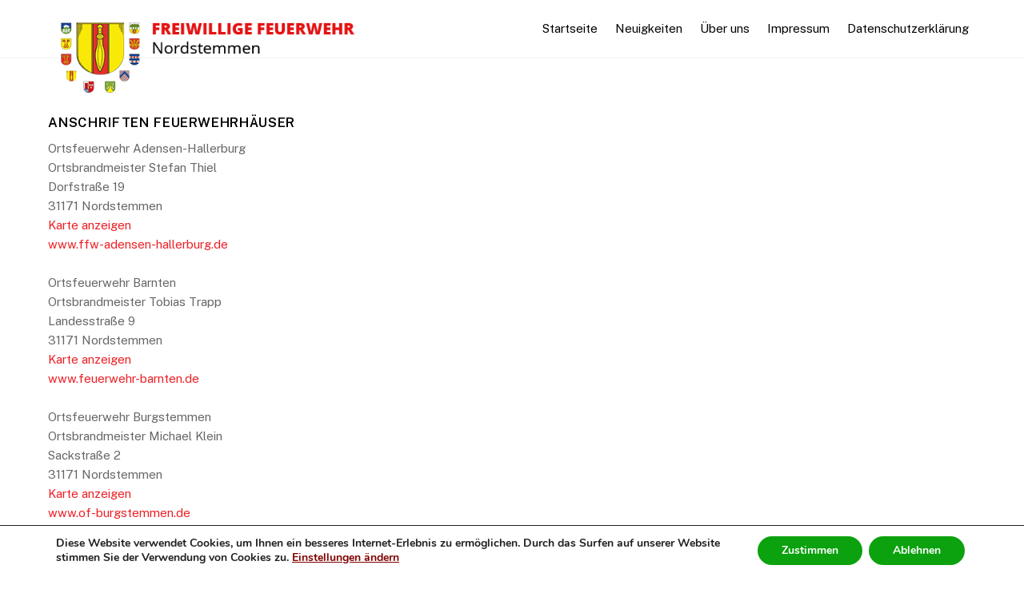

--- FILE ---
content_type: text/html; charset=UTF-8
request_url: https://www.ff-nordstemmen.de/ortsfeuerwehren/
body_size: 65164
content:
<!DOCTYPE html>
<html lang="de">
<head>
	    <meta charset="UTF-8">
	    <meta name="viewport" content="width=device-width, initial-scale=1">
    <title>Ortsfeuerwehren &#8211; Gemeindefeuerwehr Nordstemmen</title>
<meta name='robots' content='max-image-preview:large' />
	<style>img:is([sizes="auto" i], [sizes^="auto," i]) { contain-intrinsic-size: 3000px 1500px }</style>
		    <style id="tf_lazy_style">
		[data-tf-src]{opacity:0}.tf_svg_lazy{transition:filter .3s linear!important;filter:blur(25px);opacity:1;transform:translateZ(0)}.tf_svg_lazy_loaded{filter:blur(0)}.module[data-lazy],.module[data-lazy] .ui,.module_row[data-lazy]:not(.tb_first),.module_row[data-lazy]:not(.tb_first)>.row_inner,.module_row:not(.tb_first) .module_column[data-lazy],.module_subrow[data-lazy]>.subrow_inner{background-image:none!important}
	    </style>
	    <noscript><style>[data-tf-src]{display:none!important}.tf_svg_lazy{filter:none!important;opacity:1!important}</style></noscript>
	    	    <style id="tf_lazy_common">
							/*chrome bug,prevent run transition on the page loading*/
				body:not(.page-loaded),body:not(.page-loaded) #header,body:not(.page-loaded) a,body:not(.page-loaded) img,body:not(.page-loaded) figure,body:not(.page-loaded) div,body:not(.page-loaded) i,body:not(.page-loaded) li,body:not(.page-loaded) span,body:not(.page-loaded) ul{animation:none!important;transition:none!important}body:not(.page-loaded) #main-nav li .sub-menu{display:none}
				img{max-width:100%;height:auto}
						.tf_fa{display:inline-block;width:1em;height:1em;stroke-width:0;stroke:currentColor;overflow:visible;fill:currentColor;pointer-events:none;vertical-align:middle}#tf_svg symbol{overflow:visible}.tf_lazy{position:relative;visibility:visible;contain:paint;display:block;opacity:.3}.wow .tf_lazy{visibility:hidden;opacity:1;position:static;display:inline}.tf_audio_lazy audio{visibility:hidden;height:0}.mejs-container{visibility:visible}.tf_iframe_lazy{transition:opacity .3s ease-in-out;min-height:10px}.tf_carousel .swiper-wrapper{display:flex}.tf_carousel .swiper-slide{flex-shrink:0;opacity:0}.tf_carousel .tf_lazy{contain:none}.swiper-wrapper>br,.tf_lazy.swiper-wrapper .tf_lazy:after,.tf_lazy.swiper-wrapper .tf_lazy:before{display:none}.tf_lazy:after,.tf_lazy:before{content:'';display:inline-block;position:absolute;width:10px!important;height:10px!important;margin:0 3px;top:50%!important;right:50%!important;left:auto!important;border-radius:100%;background-color:currentColor;visibility:visible;animation:tf-hrz-loader infinite .75s cubic-bezier(.2,.68,.18,1.08)}.tf_lazy:after{width:6px!important;height:6px!important;right:auto!important;left:50%!important;margin-top:3px;animation-delay:-.4s}@keyframes tf-hrz-loader{0%{transform:scale(1);opacity:1}50%{transform:scale(.1);opacity:.6}100%{transform:scale(1);opacity:1}}.tf_lazy_lightbox{position:fixed;background:rgba(11,11,11,.8);color:#ccc;top:0;left:0;display:flex;align-items:center;justify-content:center;z-index:999}.tf_lazy_lightbox .tf_lazy:after,.tf_lazy_lightbox .tf_lazy:before{background:#fff}
		</style>
			<noscript><style>body:not(.page-loaded) #main-nav li .sub-menu{display:block}</style></noscript>
	    		    <link rel="preconnect" href="https://fonts.gstatic.com" crossorigin/>
		<link rel="dns-prefetch" href="//www.google-analytics.com"/>
	<link rel="preload" href="https://www.ff-nordstemmen.de/wp-content/uploads/themify-css/concate/themify-concate-08928b6330affb7f6181853b3a2fd67f.min.css" as="style"/><link type="text/css" id="themify_concate-css" rel="stylesheet" href="https://www.ff-nordstemmen.de/wp-content/uploads/themify-css/concate/themify-concate-08928b6330affb7f6181853b3a2fd67f.min.css"/><link rel="preload" href="https://www.ff-nordstemmen.de/wp-content/themes/themify-ultra/mobile-menu.min.css?ver=5.1.2" media="screen and (max-width:900px)" as="style"/><link type="text/css" id="tf-mobile-mobile-menu-css" rel="stylesheet" href="https://www.ff-nordstemmen.de/wp-content/themes/themify-ultra/mobile-menu.min.css?ver=5.1.2" media="screen and (max-width:900px)"/><link rel="preload" href="https://www.ff-nordstemmen.de/wp-content/themes/themify-ultra/styles/headers/media/header-horizontal.min.css?ver=5.1.2" media="screen and (max-width:900px)" as="style"/><link type="text/css" id="tf-mobile-header-header-horizontal-menu-css" rel="stylesheet" href="https://www.ff-nordstemmen.de/wp-content/themes/themify-ultra/styles/headers/media/header-horizontal.min.css?ver=5.1.2" media="screen and (max-width:900px)"/><link rel="alternate" type="application/rss+xml" title="Gemeindefeuerwehr Nordstemmen &raquo; Feed" href="https://www.ff-nordstemmen.de/feed/" />
<link rel="alternate" type="application/rss+xml" title="Gemeindefeuerwehr Nordstemmen &raquo; Kommentar-Feed" href="https://www.ff-nordstemmen.de/comments/feed/" />
<style id='classic-theme-styles-inline-css'>
/*! This file is auto-generated */
.wp-block-button__link{color:#fff;background-color:#32373c;border-radius:9999px;box-shadow:none;text-decoration:none;padding:calc(.667em + 2px) calc(1.333em + 2px);font-size:1.125em}.wp-block-file__button{background:#32373c;color:#fff;text-decoration:none}
</style>
<style id='pdfemb-pdf-embedder-viewer-style-inline-css'>
.wp-block-pdfemb-pdf-embedder-viewer{max-width:none}

</style>
<style id='global-styles-inline-css'>
:root{--wp--preset--aspect-ratio--square: 1;--wp--preset--aspect-ratio--4-3: 4/3;--wp--preset--aspect-ratio--3-4: 3/4;--wp--preset--aspect-ratio--3-2: 3/2;--wp--preset--aspect-ratio--2-3: 2/3;--wp--preset--aspect-ratio--16-9: 16/9;--wp--preset--aspect-ratio--9-16: 9/16;--wp--preset--color--black: #000000;--wp--preset--color--cyan-bluish-gray: #abb8c3;--wp--preset--color--white: #ffffff;--wp--preset--color--pale-pink: #f78da7;--wp--preset--color--vivid-red: #cf2e2e;--wp--preset--color--luminous-vivid-orange: #ff6900;--wp--preset--color--luminous-vivid-amber: #fcb900;--wp--preset--color--light-green-cyan: #7bdcb5;--wp--preset--color--vivid-green-cyan: #00d084;--wp--preset--color--pale-cyan-blue: #8ed1fc;--wp--preset--color--vivid-cyan-blue: #0693e3;--wp--preset--color--vivid-purple: #9b51e0;--wp--preset--gradient--vivid-cyan-blue-to-vivid-purple: linear-gradient(135deg,rgba(6,147,227,1) 0%,rgb(155,81,224) 100%);--wp--preset--gradient--light-green-cyan-to-vivid-green-cyan: linear-gradient(135deg,rgb(122,220,180) 0%,rgb(0,208,130) 100%);--wp--preset--gradient--luminous-vivid-amber-to-luminous-vivid-orange: linear-gradient(135deg,rgba(252,185,0,1) 0%,rgba(255,105,0,1) 100%);--wp--preset--gradient--luminous-vivid-orange-to-vivid-red: linear-gradient(135deg,rgba(255,105,0,1) 0%,rgb(207,46,46) 100%);--wp--preset--gradient--very-light-gray-to-cyan-bluish-gray: linear-gradient(135deg,rgb(238,238,238) 0%,rgb(169,184,195) 100%);--wp--preset--gradient--cool-to-warm-spectrum: linear-gradient(135deg,rgb(74,234,220) 0%,rgb(151,120,209) 20%,rgb(207,42,186) 40%,rgb(238,44,130) 60%,rgb(251,105,98) 80%,rgb(254,248,76) 100%);--wp--preset--gradient--blush-light-purple: linear-gradient(135deg,rgb(255,206,236) 0%,rgb(152,150,240) 100%);--wp--preset--gradient--blush-bordeaux: linear-gradient(135deg,rgb(254,205,165) 0%,rgb(254,45,45) 50%,rgb(107,0,62) 100%);--wp--preset--gradient--luminous-dusk: linear-gradient(135deg,rgb(255,203,112) 0%,rgb(199,81,192) 50%,rgb(65,88,208) 100%);--wp--preset--gradient--pale-ocean: linear-gradient(135deg,rgb(255,245,203) 0%,rgb(182,227,212) 50%,rgb(51,167,181) 100%);--wp--preset--gradient--electric-grass: linear-gradient(135deg,rgb(202,248,128) 0%,rgb(113,206,126) 100%);--wp--preset--gradient--midnight: linear-gradient(135deg,rgb(2,3,129) 0%,rgb(40,116,252) 100%);--wp--preset--font-size--small: 13px;--wp--preset--font-size--medium: 20px;--wp--preset--font-size--large: 36px;--wp--preset--font-size--x-large: 42px;--wp--preset--spacing--20: 0.44rem;--wp--preset--spacing--30: 0.67rem;--wp--preset--spacing--40: 1rem;--wp--preset--spacing--50: 1.5rem;--wp--preset--spacing--60: 2.25rem;--wp--preset--spacing--70: 3.38rem;--wp--preset--spacing--80: 5.06rem;--wp--preset--shadow--natural: 6px 6px 9px rgba(0, 0, 0, 0.2);--wp--preset--shadow--deep: 12px 12px 50px rgba(0, 0, 0, 0.4);--wp--preset--shadow--sharp: 6px 6px 0px rgba(0, 0, 0, 0.2);--wp--preset--shadow--outlined: 6px 6px 0px -3px rgba(255, 255, 255, 1), 6px 6px rgba(0, 0, 0, 1);--wp--preset--shadow--crisp: 6px 6px 0px rgba(0, 0, 0, 1);}:where(.is-layout-flex){gap: 0.5em;}:where(.is-layout-grid){gap: 0.5em;}body .is-layout-flex{display: flex;}.is-layout-flex{flex-wrap: wrap;align-items: center;}.is-layout-flex > :is(*, div){margin: 0;}body .is-layout-grid{display: grid;}.is-layout-grid > :is(*, div){margin: 0;}:where(.wp-block-columns.is-layout-flex){gap: 2em;}:where(.wp-block-columns.is-layout-grid){gap: 2em;}:where(.wp-block-post-template.is-layout-flex){gap: 1.25em;}:where(.wp-block-post-template.is-layout-grid){gap: 1.25em;}.has-black-color{color: var(--wp--preset--color--black) !important;}.has-cyan-bluish-gray-color{color: var(--wp--preset--color--cyan-bluish-gray) !important;}.has-white-color{color: var(--wp--preset--color--white) !important;}.has-pale-pink-color{color: var(--wp--preset--color--pale-pink) !important;}.has-vivid-red-color{color: var(--wp--preset--color--vivid-red) !important;}.has-luminous-vivid-orange-color{color: var(--wp--preset--color--luminous-vivid-orange) !important;}.has-luminous-vivid-amber-color{color: var(--wp--preset--color--luminous-vivid-amber) !important;}.has-light-green-cyan-color{color: var(--wp--preset--color--light-green-cyan) !important;}.has-vivid-green-cyan-color{color: var(--wp--preset--color--vivid-green-cyan) !important;}.has-pale-cyan-blue-color{color: var(--wp--preset--color--pale-cyan-blue) !important;}.has-vivid-cyan-blue-color{color: var(--wp--preset--color--vivid-cyan-blue) !important;}.has-vivid-purple-color{color: var(--wp--preset--color--vivid-purple) !important;}.has-black-background-color{background-color: var(--wp--preset--color--black) !important;}.has-cyan-bluish-gray-background-color{background-color: var(--wp--preset--color--cyan-bluish-gray) !important;}.has-white-background-color{background-color: var(--wp--preset--color--white) !important;}.has-pale-pink-background-color{background-color: var(--wp--preset--color--pale-pink) !important;}.has-vivid-red-background-color{background-color: var(--wp--preset--color--vivid-red) !important;}.has-luminous-vivid-orange-background-color{background-color: var(--wp--preset--color--luminous-vivid-orange) !important;}.has-luminous-vivid-amber-background-color{background-color: var(--wp--preset--color--luminous-vivid-amber) !important;}.has-light-green-cyan-background-color{background-color: var(--wp--preset--color--light-green-cyan) !important;}.has-vivid-green-cyan-background-color{background-color: var(--wp--preset--color--vivid-green-cyan) !important;}.has-pale-cyan-blue-background-color{background-color: var(--wp--preset--color--pale-cyan-blue) !important;}.has-vivid-cyan-blue-background-color{background-color: var(--wp--preset--color--vivid-cyan-blue) !important;}.has-vivid-purple-background-color{background-color: var(--wp--preset--color--vivid-purple) !important;}.has-black-border-color{border-color: var(--wp--preset--color--black) !important;}.has-cyan-bluish-gray-border-color{border-color: var(--wp--preset--color--cyan-bluish-gray) !important;}.has-white-border-color{border-color: var(--wp--preset--color--white) !important;}.has-pale-pink-border-color{border-color: var(--wp--preset--color--pale-pink) !important;}.has-vivid-red-border-color{border-color: var(--wp--preset--color--vivid-red) !important;}.has-luminous-vivid-orange-border-color{border-color: var(--wp--preset--color--luminous-vivid-orange) !important;}.has-luminous-vivid-amber-border-color{border-color: var(--wp--preset--color--luminous-vivid-amber) !important;}.has-light-green-cyan-border-color{border-color: var(--wp--preset--color--light-green-cyan) !important;}.has-vivid-green-cyan-border-color{border-color: var(--wp--preset--color--vivid-green-cyan) !important;}.has-pale-cyan-blue-border-color{border-color: var(--wp--preset--color--pale-cyan-blue) !important;}.has-vivid-cyan-blue-border-color{border-color: var(--wp--preset--color--vivid-cyan-blue) !important;}.has-vivid-purple-border-color{border-color: var(--wp--preset--color--vivid-purple) !important;}.has-vivid-cyan-blue-to-vivid-purple-gradient-background{background: var(--wp--preset--gradient--vivid-cyan-blue-to-vivid-purple) !important;}.has-light-green-cyan-to-vivid-green-cyan-gradient-background{background: var(--wp--preset--gradient--light-green-cyan-to-vivid-green-cyan) !important;}.has-luminous-vivid-amber-to-luminous-vivid-orange-gradient-background{background: var(--wp--preset--gradient--luminous-vivid-amber-to-luminous-vivid-orange) !important;}.has-luminous-vivid-orange-to-vivid-red-gradient-background{background: var(--wp--preset--gradient--luminous-vivid-orange-to-vivid-red) !important;}.has-very-light-gray-to-cyan-bluish-gray-gradient-background{background: var(--wp--preset--gradient--very-light-gray-to-cyan-bluish-gray) !important;}.has-cool-to-warm-spectrum-gradient-background{background: var(--wp--preset--gradient--cool-to-warm-spectrum) !important;}.has-blush-light-purple-gradient-background{background: var(--wp--preset--gradient--blush-light-purple) !important;}.has-blush-bordeaux-gradient-background{background: var(--wp--preset--gradient--blush-bordeaux) !important;}.has-luminous-dusk-gradient-background{background: var(--wp--preset--gradient--luminous-dusk) !important;}.has-pale-ocean-gradient-background{background: var(--wp--preset--gradient--pale-ocean) !important;}.has-electric-grass-gradient-background{background: var(--wp--preset--gradient--electric-grass) !important;}.has-midnight-gradient-background{background: var(--wp--preset--gradient--midnight) !important;}.has-small-font-size{font-size: var(--wp--preset--font-size--small) !important;}.has-medium-font-size{font-size: var(--wp--preset--font-size--medium) !important;}.has-large-font-size{font-size: var(--wp--preset--font-size--large) !important;}.has-x-large-font-size{font-size: var(--wp--preset--font-size--x-large) !important;}
:where(.wp-block-post-template.is-layout-flex){gap: 1.25em;}:where(.wp-block-post-template.is-layout-grid){gap: 1.25em;}
:where(.wp-block-columns.is-layout-flex){gap: 2em;}:where(.wp-block-columns.is-layout-grid){gap: 2em;}
:root :where(.wp-block-pullquote){font-size: 1.5em;line-height: 1.6;}
</style>
<link rel="preload" href="https://www.ff-nordstemmen.de/wp-content/plugins/gdpr-cookie-compliance/dist/styles/gdpr-main.css?ver=5.0.9" as="style" /><link rel='stylesheet' id='moove_gdpr_frontend-css' href='https://www.ff-nordstemmen.de/wp-content/plugins/gdpr-cookie-compliance/dist/styles/gdpr-main.css?ver=5.0.9' media='all' />
<style id='moove_gdpr_frontend-inline-css'>
#moove_gdpr_cookie_modal,#moove_gdpr_cookie_info_bar,.gdpr_cookie_settings_shortcode_content{font-family:&#039;Nunito&#039;,sans-serif}#moove_gdpr_save_popup_settings_button{background-color:#373737;color:#fff}#moove_gdpr_save_popup_settings_button:hover{background-color:#000}#moove_gdpr_cookie_info_bar .moove-gdpr-info-bar-container .moove-gdpr-info-bar-content a.mgbutton,#moove_gdpr_cookie_info_bar .moove-gdpr-info-bar-container .moove-gdpr-info-bar-content button.mgbutton{background-color:#0ca10e}#moove_gdpr_cookie_modal .moove-gdpr-modal-content .moove-gdpr-modal-footer-content .moove-gdpr-button-holder a.mgbutton,#moove_gdpr_cookie_modal .moove-gdpr-modal-content .moove-gdpr-modal-footer-content .moove-gdpr-button-holder button.mgbutton,.gdpr_cookie_settings_shortcode_content .gdpr-shr-button.button-green{background-color:#0ca10e;border-color:#0ca10e}#moove_gdpr_cookie_modal .moove-gdpr-modal-content .moove-gdpr-modal-footer-content .moove-gdpr-button-holder a.mgbutton:hover,#moove_gdpr_cookie_modal .moove-gdpr-modal-content .moove-gdpr-modal-footer-content .moove-gdpr-button-holder button.mgbutton:hover,.gdpr_cookie_settings_shortcode_content .gdpr-shr-button.button-green:hover{background-color:#fff;color:#0ca10e}#moove_gdpr_cookie_modal .moove-gdpr-modal-content .moove-gdpr-modal-close i,#moove_gdpr_cookie_modal .moove-gdpr-modal-content .moove-gdpr-modal-close span.gdpr-icon{background-color:#0ca10e;border:1px solid #0ca10e}#moove_gdpr_cookie_info_bar span.moove-gdpr-infobar-allow-all.focus-g,#moove_gdpr_cookie_info_bar span.moove-gdpr-infobar-allow-all:focus,#moove_gdpr_cookie_info_bar button.moove-gdpr-infobar-allow-all.focus-g,#moove_gdpr_cookie_info_bar button.moove-gdpr-infobar-allow-all:focus,#moove_gdpr_cookie_info_bar span.moove-gdpr-infobar-reject-btn.focus-g,#moove_gdpr_cookie_info_bar span.moove-gdpr-infobar-reject-btn:focus,#moove_gdpr_cookie_info_bar button.moove-gdpr-infobar-reject-btn.focus-g,#moove_gdpr_cookie_info_bar button.moove-gdpr-infobar-reject-btn:focus,#moove_gdpr_cookie_info_bar span.change-settings-button.focus-g,#moove_gdpr_cookie_info_bar span.change-settings-button:focus,#moove_gdpr_cookie_info_bar button.change-settings-button.focus-g,#moove_gdpr_cookie_info_bar button.change-settings-button:focus{-webkit-box-shadow:0 0 1px 3px #0ca10e;-moz-box-shadow:0 0 1px 3px #0ca10e;box-shadow:0 0 1px 3px #0ca10e}#moove_gdpr_cookie_modal .moove-gdpr-modal-content .moove-gdpr-modal-close i:hover,#moove_gdpr_cookie_modal .moove-gdpr-modal-content .moove-gdpr-modal-close span.gdpr-icon:hover,#moove_gdpr_cookie_info_bar span[data-href]>u.change-settings-button{color:#0ca10e}#moove_gdpr_cookie_modal .moove-gdpr-modal-content .moove-gdpr-modal-left-content #moove-gdpr-menu li.menu-item-selected a span.gdpr-icon,#moove_gdpr_cookie_modal .moove-gdpr-modal-content .moove-gdpr-modal-left-content #moove-gdpr-menu li.menu-item-selected button span.gdpr-icon{color:inherit}#moove_gdpr_cookie_modal .moove-gdpr-modal-content .moove-gdpr-modal-left-content #moove-gdpr-menu li a span.gdpr-icon,#moove_gdpr_cookie_modal .moove-gdpr-modal-content .moove-gdpr-modal-left-content #moove-gdpr-menu li button span.gdpr-icon{color:inherit}#moove_gdpr_cookie_modal .gdpr-acc-link{line-height:0;font-size:0;color:transparent;position:absolute}#moove_gdpr_cookie_modal .moove-gdpr-modal-content .moove-gdpr-modal-close:hover i,#moove_gdpr_cookie_modal .moove-gdpr-modal-content .moove-gdpr-modal-left-content #moove-gdpr-menu li a,#moove_gdpr_cookie_modal .moove-gdpr-modal-content .moove-gdpr-modal-left-content #moove-gdpr-menu li button,#moove_gdpr_cookie_modal .moove-gdpr-modal-content .moove-gdpr-modal-left-content #moove-gdpr-menu li button i,#moove_gdpr_cookie_modal .moove-gdpr-modal-content .moove-gdpr-modal-left-content #moove-gdpr-menu li a i,#moove_gdpr_cookie_modal .moove-gdpr-modal-content .moove-gdpr-tab-main .moove-gdpr-tab-main-content a:hover,#moove_gdpr_cookie_info_bar.moove-gdpr-dark-scheme .moove-gdpr-info-bar-container .moove-gdpr-info-bar-content a.mgbutton:hover,#moove_gdpr_cookie_info_bar.moove-gdpr-dark-scheme .moove-gdpr-info-bar-container .moove-gdpr-info-bar-content button.mgbutton:hover,#moove_gdpr_cookie_info_bar.moove-gdpr-dark-scheme .moove-gdpr-info-bar-container .moove-gdpr-info-bar-content a:hover,#moove_gdpr_cookie_info_bar.moove-gdpr-dark-scheme .moove-gdpr-info-bar-container .moove-gdpr-info-bar-content button:hover,#moove_gdpr_cookie_info_bar.moove-gdpr-dark-scheme .moove-gdpr-info-bar-container .moove-gdpr-info-bar-content span.change-settings-button:hover,#moove_gdpr_cookie_info_bar.moove-gdpr-dark-scheme .moove-gdpr-info-bar-container .moove-gdpr-info-bar-content button.change-settings-button:hover,#moove_gdpr_cookie_info_bar.moove-gdpr-dark-scheme .moove-gdpr-info-bar-container .moove-gdpr-info-bar-content u.change-settings-button:hover,#moove_gdpr_cookie_info_bar span[data-href]>u.change-settings-button,#moove_gdpr_cookie_info_bar.moove-gdpr-dark-scheme .moove-gdpr-info-bar-container .moove-gdpr-info-bar-content a.mgbutton.focus-g,#moove_gdpr_cookie_info_bar.moove-gdpr-dark-scheme .moove-gdpr-info-bar-container .moove-gdpr-info-bar-content button.mgbutton.focus-g,#moove_gdpr_cookie_info_bar.moove-gdpr-dark-scheme .moove-gdpr-info-bar-container .moove-gdpr-info-bar-content a.focus-g,#moove_gdpr_cookie_info_bar.moove-gdpr-dark-scheme .moove-gdpr-info-bar-container .moove-gdpr-info-bar-content button.focus-g,#moove_gdpr_cookie_info_bar.moove-gdpr-dark-scheme .moove-gdpr-info-bar-container .moove-gdpr-info-bar-content a.mgbutton:focus,#moove_gdpr_cookie_info_bar.moove-gdpr-dark-scheme .moove-gdpr-info-bar-container .moove-gdpr-info-bar-content button.mgbutton:focus,#moove_gdpr_cookie_info_bar.moove-gdpr-dark-scheme .moove-gdpr-info-bar-container .moove-gdpr-info-bar-content a:focus,#moove_gdpr_cookie_info_bar.moove-gdpr-dark-scheme .moove-gdpr-info-bar-container .moove-gdpr-info-bar-content button:focus,#moove_gdpr_cookie_info_bar.moove-gdpr-dark-scheme .moove-gdpr-info-bar-container .moove-gdpr-info-bar-content span.change-settings-button.focus-g,span.change-settings-button:focus,button.change-settings-button.focus-g,button.change-settings-button:focus,#moove_gdpr_cookie_info_bar.moove-gdpr-dark-scheme .moove-gdpr-info-bar-container .moove-gdpr-info-bar-content u.change-settings-button.focus-g,#moove_gdpr_cookie_info_bar.moove-gdpr-dark-scheme .moove-gdpr-info-bar-container .moove-gdpr-info-bar-content u.change-settings-button:focus{color:#0ca10e}#moove_gdpr_cookie_modal .moove-gdpr-branding.focus-g span,#moove_gdpr_cookie_modal .moove-gdpr-modal-content .moove-gdpr-tab-main a.focus-g,#moove_gdpr_cookie_modal .moove-gdpr-modal-content .moove-gdpr-tab-main .gdpr-cd-details-toggle.focus-g{color:#0ca10e}#moove_gdpr_cookie_modal.gdpr_lightbox-hide{display:none}
</style>
<script src="https://www.ff-nordstemmen.de/wp-includes/js/jquery/jquery.min.js?ver=3.7.1" id="jquery-core-js"></script>
<script src="https://www.ff-nordstemmen.de/wp-includes/js/jquery/jquery-migrate.min.js?ver=3.4.1" id="jquery-migrate-js"></script>

<!-- Google Tag (gtac.js) durch Site-Kit hinzugefügt -->
<!-- Von Site Kit hinzugefügtes Google-Analytics-Snippet -->
<script src="https://www.googletagmanager.com/gtag/js?id=GT-MK95S7T" id="google_gtagjs-js" async></script>
<script id="google_gtagjs-js-after">
window.dataLayer = window.dataLayer || [];function gtag(){dataLayer.push(arguments);}
gtag("set","linker",{"domains":["www.ff-nordstemmen.de"]});
gtag("js", new Date());
gtag("set", "developer_id.dZTNiMT", true);
gtag("config", "GT-MK95S7T");
</script>
<link rel="https://api.w.org/" href="https://www.ff-nordstemmen.de/wp-json/" /><link rel="alternate" title="JSON" type="application/json" href="https://www.ff-nordstemmen.de/wp-json/wp/v2/pages/123" /><link rel="EditURI" type="application/rsd+xml" title="RSD" href="https://www.ff-nordstemmen.de/xmlrpc.php?rsd" />
<meta name="generator" content="WordPress 6.8.3" />
<link rel="canonical" href="https://www.ff-nordstemmen.de/ortsfeuerwehren/" />
<link rel='shortlink' href='https://www.ff-nordstemmen.de/?p=123' />
<link rel="alternate" title="oEmbed (JSON)" type="application/json+oembed" href="https://www.ff-nordstemmen.de/wp-json/oembed/1.0/embed?url=https%3A%2F%2Fwww.ff-nordstemmen.de%2Fortsfeuerwehren%2F" />
<link rel="alternate" title="oEmbed (XML)" type="text/xml+oembed" href="https://www.ff-nordstemmen.de/wp-json/oembed/1.0/embed?url=https%3A%2F%2Fwww.ff-nordstemmen.de%2Fortsfeuerwehren%2F&#038;format=xml" />
<meta name="generator" content="Site Kit by Google 1.165.0" />
	<style>
	@keyframes themifyAnimatedBG{
		0%{background-color:#33baab}100%{background-color:#e33b9e}50%{background-color:#4961d7}33.3%{background-color:#2ea85c}25%{background-color:#2bb8ed}20%{background-color:#dd5135}
	}
	.page-loaded .module_row.animated-bg{
		animation:themifyAnimatedBG 30000ms infinite alternate
	}
	</style>
	<style id="tb_inline_styles">.tb_animation_on{overflow-x:hidden}.themify_builder .wow{visibility:hidden;animation-fill-mode:both}.themify_builder .tf_lax_done{transition-duration:.8s;transition-timing-function:cubic-bezier(.165,.84,.44,1)}.wow.tf_lax_done{animation-fill-mode:backwards}.sticky-wrapper.tb_sticky_scroll_active [data-sticky-active]{z-index:1}.sticky-wrapper.tb_sticky_scroll_active [data-sticky-active] .hide-on-stick{display:none}@media screen and (min-width:1025px){.hide-desktop{width:0!important;height:0!important;padding:0!important;visibility:hidden!important;margin:0!important;display:table-column!important}}@media screen and (min-width:769px) and (max-width:1024px){.hide-tablet_landscape{width:0!important;height:0!important;padding:0!important;visibility:hidden!important;margin:0!important;display:table-column!important}}@media screen and (min-width:481px) and (max-width:768px){.hide-tablet{width:0!important;height:0!important;padding:0!important;visibility:hidden!important;margin:0!important;display:table-column!important}}@media screen and (max-width:480px){.hide-mobile{width:0!important;height:0!important;padding:0!important;visibility:hidden!important;margin:0!important;display:table-column!important}}</style><noscript><style>.themify_builder .wow,.wow .tf_lazy{visibility:visible!important}</style></noscript><link rel="icon" href="https://www.ff-nordstemmen.de/wp-content/uploads/2017/12/cropped-Feuerwehr_RLBS_Logo.svg_-32x32.png" sizes="32x32" />
<link rel="icon" href="https://www.ff-nordstemmen.de/wp-content/uploads/2017/12/cropped-Feuerwehr_RLBS_Logo.svg_-192x192.png" sizes="192x192" />
<link rel="apple-touch-icon" href="https://www.ff-nordstemmen.de/wp-content/uploads/2017/12/cropped-Feuerwehr_RLBS_Logo.svg_-180x180.png" />
<meta name="msapplication-TileImage" content="https://www.ff-nordstemmen.de/wp-content/uploads/2017/12/cropped-Feuerwehr_RLBS_Logo.svg_-270x270.png" />
</head>
<body class="wp-singular page-template-default page page-id-123 wp-theme-themify-ultra skin-default default_width sidebar-none no-home tb_animation_on ready-view header-horizontal no-fixed-header footer-block tagline-off search-off header-widgets-off filter-hover-none filter-featured-only sidemenu-active">
<div id="pagewrap" class="tf_box hfeed site">

					<div id="headerwrap"  class=' tf_box tf_w'>

			
			                                                    <div class="header-icons tf_hide">
                                <a id="menu-icon" class="tf_inline_b tf_text_dec" href="#mobile-menu" aria-label="Menu"><span class="menu-icon-inner tf_inline_b tf_vmiddle tf_overflow"></span><span class="screen-reader-text">Menu</span></a>
				                            </div>
                        
			<header id="header" class="tf_box pagewidth clearfix" itemscope="itemscope" itemtype="https://schema.org/WPHeader">

	            
	            <div class="header-bar tf_box">
				    <div id="site-logo"><a href="https://www.ff-nordstemmen.de" title="Gemeindefeuerwehr Nordstemmen"><img data-tf-not-load="1"  src="https://www.ff-nordstemmen.de/wp-content/uploads/2020/11/Logo_Feuerwehr_2.png" alt="Gemeindefeuerwehr Nordstemmen" title="Logo_Feuerwehr_2" width="400" height=""></a></div>				</div>
				<!-- /.header-bar -->

									<div id="mobile-menu" class="sidemenu sidemenu-off tf_scrollbar">
												
						<div class="navbar-wrapper clearfix">
                            																						<div class="social-widget tf_inline_b tf_vmiddle">
																	    								</div>
								<!-- /.social-widget -->
							
							
							<nav id="main-nav-wrap" itemscope="itemscope" itemtype="https://schema.org/SiteNavigationElement">
								<ul id="main-nav" class="main-nav clearfix tf_box"><li class="menu-item-page-2 menu-item menu-item-type-post_type menu-item-object-page menu-item-home menu-item-119" ><a  href="https://www.ff-nordstemmen.de/">Startseite</a> </li>
<li class="menu-item-page-125 menu-item menu-item-type-post_type menu-item-object-page menu-item-130" ><a  href="https://www.ff-nordstemmen.de/neuigkeiten/">Neuigkeiten</a> </li>
<li class="menu-item-page-387 menu-item menu-item-type-post_type menu-item-object-page current-menu-ancestor current-menu-parent current_page_parent current_page_ancestor menu-item-has-children has-sub-menu menu-item-389"  aria-haspopup="true"><a  href="https://www.ff-nordstemmen.de/ueber-uns/">Über uns<span class="child-arrow"></span></a> <ul class="sub-menu"><li class="menu-item-page-123 menu-item menu-item-type-post_type menu-item-object-page current-menu-item page_item page-item-123 current_page_item menu-item-131 menu-page-123-parent-389" ><a  href="https://www.ff-nordstemmen.de/ortsfeuerwehren/">Ortsfeuerwehren</a> </li>
<li class="menu-item-page-160 menu-item menu-item-type-post_type menu-item-object-page menu-item-166 menu-page-160-parent-389" ><a  href="https://www.ff-nordstemmen.de/gemeindefeuerwehr/">Feuerwehrführung</a> </li>
<li class="menu-item-page-1161 menu-item menu-item-type-post_type menu-item-object-page menu-item-has-children has-sub-menu menu-item-1165 menu-page-1161-parent-389"  aria-haspopup="true"><a  href="https://www.ff-nordstemmen.de/fachzuege/">Fachzüge<span class="child-arrow"></span></a> <ul class="sub-menu"><li class="menu-item-page-1168 menu-item menu-item-type-post_type menu-item-object-page menu-item-1170 menu-page-1168-parent-1165" ><a  href="https://www.ff-nordstemmen.de/gefahrgutzug/">Gefahrgutzug</a> </li>
<li class="menu-item-page-1185 menu-item menu-item-type-post_type menu-item-object-page menu-item-1187 menu-page-1185-parent-1165" ><a  href="https://www.ff-nordstemmen.de/kreisfeuerwehrbereitschaft-2/">Kreisfeuerwehrbereitschaft 2</a> </li>
</ul></li>
<li class="menu-item-page-1157 menu-item menu-item-type-post_type menu-item-object-page menu-item-1164 menu-page-1157-parent-389" ><a  href="https://www.ff-nordstemmen.de/jugendfeuerwehr/">Jugendfeuerwehr</a> </li>
<li class="menu-item-page-1159 menu-item menu-item-type-post_type menu-item-object-page menu-item-1163 menu-page-1159-parent-389" ><a  href="https://www.ff-nordstemmen.de/kinderfeuerwehr/">Kinderfeuerwehr</a> </li>
<li class="menu-item-page-1179 menu-item menu-item-type-post_type menu-item-object-page menu-item-1181 menu-page-1179-parent-389" ><a  href="https://www.ff-nordstemmen.de/first-responder/">First Responder</a> </li>
<li class="menu-item-page-1195 menu-item menu-item-type-post_type menu-item-object-page menu-item-1197 menu-page-1195-parent-389" ><a  href="https://www.ff-nordstemmen.de/brandschutzerziehung/">Brandschutzerziehung</a> </li>
</ul></li>
<li class="menu-item-page-127 menu-item menu-item-type-post_type menu-item-object-page menu-item-129" ><a  href="https://www.ff-nordstemmen.de/impressum/">Impressum</a> </li>
<li class="menu-item-page-409 menu-item menu-item-type-post_type menu-item-object-page menu-item-privacy-policy menu-item-412" ><a  href="https://www.ff-nordstemmen.de/datenschutzerklaerung/">Datenschutzerklärung</a> </li>
</ul>							</nav>
							<!-- /#main-nav-wrap -->
                                                    </div>
						
							<a id="menu-icon-close" aria-label="Close menu" class="tf_close tf_hide" href="#"><span class="screen-reader-text">Close Menu</span></a>

																	</div><!-- #mobile-menu -->
                     					<!-- /#mobile-menu -->
				
				
				
			</header>
			<!-- /#header -->
				        
		</div>
		<!-- /#headerwrap -->
	
	<div id="body" class="tf_box tf_clear tf_mw clearfix">
		
	<!-- layout-container -->
<div id="layout" class="pagewidth tf_box clearfix">
        <!-- content -->
    <main id="content" class="tf_box clearfix">
					<div id="page-123" class="type-page" itemprop="articleBody">
						<div class="page-content entry-content">
	    <h4>Anschriften Feuerwehrhäuser</h4>
<div>
<div class="adressen">
<div class="liste_titel">Ortsfeuerwehr Adensen-Hallerburg</div>
<div class="liste_text">
<div class="adressen">Ortsbrandmeister Stefan Thiel<br />Dorfstraße 19<br />31171 Nordstemmen<br /><a title="Externer Link: Google Maps" href="http://maps.google.de/maps?t=m&amp;hl=de&amp;q=Dorfstra%C3%9Fe+19%2C+31171+Nordstemmen" target="_blank" rel="noopener noreferrer">Karte anzeigen</a></div>
<div class="adressen"><a title="" href="http://www.ffw-adensen-hallerburg.de/" target="_blank" rel="noopener noreferrer">www.ffw-adensen-hallerburg.de</a></div>
</div>
</div>
<div class="adressen">
<div> </div>
<div class="liste_titel">Ortsfeuerwehr Barnten</div>
<div class="liste_text">
<div class="adressen">Ortsbrandmeister Tobias Trapp<br />Landesstraße 9<br />31171 Nordstemmen<br /><a title="Externer Link: Google Maps" href="http://maps.google.de/maps?t=m&amp;hl=de&amp;q=Landesstra%C3%9Fe+9%2C+31171+Nordstemmen" target="_blank" rel="noopener noreferrer">Karte anzeigen</a></div>
<div class="adressen"><a title="" href="http://www.feuerwehr-barnten.de/" target="_blank" rel="noopener noreferrer">www.feuerwehr-barnten.de</a></div>
</div>
<div class="adressen">
<div> </div>
<div class="liste_titel">Ortsfeuerwehr Burgstemmen</div>
<div class="liste_text">
<div class="adressen">Ortsbrandmeister Michael Klein<br />Sackstraße 2<br />31171 Nordstemmen<br /><a title="Externer Link: Google Maps" href="http://maps.google.de/maps?t=m&amp;hl=de&amp;q=Sackstra%C3%9Fe+2%2C+31171+Nordstemmen" target="_blank" rel="noopener noreferrer">Karte anzeigen</a></div>
<div class="adressen"><a title="" href="http://www.of-burgstemmen.de/" target="_blank" rel="noopener noreferrer">www.of-burgstemmen.de</a></div>
</div>
</div>
<div class="adressen">
<div> </div>
<div class="liste_titel">Ortsfeuerwehr Groß Escherde</div>
<div class="liste_text">
<div class="adressen">Ortsbrandmeister Sascha Mehner<br />Schulstraße 9 b<br />31171 Nordstemmen<br /><a title="Externer Link: Google Maps" href="http://maps.google.de/maps?t=m&amp;hl=de&amp;q=Schulstra%C3%9Fe+9+b+%2C+31171+Nordstemmen" target="_blank" rel="noopener noreferrer">Karte anzeigen</a></div>
<div class="adressen"><a title="" href="http://www.ffw-grossescherde.de/" target="_blank" rel="noopener noreferrer">www.ffw-grossescherde.de</a></div>
</div>
</div>
<div class="adressen">
<div> </div>
<div class="liste_titel">Ortsfeuerwehr Heyersum</div>
<div class="liste_text">
<div class="adressen">Ortsbrandmeister Thomas Reitz<br />Am Schmiedekamp 3<br />31171 Nordstemmen<br /><a title="Externer Link: Google Maps" href="http://maps.google.de/maps?t=m&amp;hl=de&amp;q=Am+Schmiedekamp+3%2C+31171+Nordstemmen" target="_blank" rel="noopener noreferrer">Karte anzeigen</a></div>
<div class="adressen"><a title="" href="http://www.of-heyersum.de/" target="_blank" rel="noopener noreferrer">www.of-heyersum.de</a></div>
</div>
</div>
<div class="adressen">
<div> </div>
<div class="liste_titel">Ortsfeuerwehr Klein Escherde</div>
<div class="liste_text">
<div class="adressen">Ortsbrandmeister Stephan Mainka<br />Eschestraße 1<br />31171 Nordstemmen<br /><a title="Externer Link: Google Maps" href="http://maps.google.de/maps?t=m&amp;hl=de&amp;q=Eschestra%C3%9Fe+1%2C+31171+Nordstemmen" target="_blank" rel="noopener noreferrer">Karte anzeigen</a></div>
<div><a href="http://www.feuerwehr-kleinescherde.de">www.feuerwehr-kleinescherde.de</a></div>
<div> </div>
<div class="adressen"> </div>
</div>
</div>
<div class="adressen">
<div class="liste_titel">Ortsfeuerwehr Mahlerten</div>
<div class="liste_text">
<div class="adressen">Ortsbrandmeister Björn Launer<br />Leunisstraße 16<br />31171 Nordstemmen<br /><a title="Externer Link: Google Maps" href="http://maps.google.de/maps?t=m&amp;hl=de&amp;q=52.15024,9.800267" target="_blank" rel="noopener noreferrer">Karte anzeigen</a></div>
<div class="adressen"> </div>
</div>
</div>
<div class="adressen">
<div class="liste_titel">Ortsfeuerwehr Nordstemmen</div>
<div class="liste_text">
<div class="adressen">Ortsbrandmeister Patrick Eisfelder<br />Heyersumer Straße 33<br />31171 Nordstemmen<br /><a title="Externer Link: Google Maps" href="http://maps.google.de/maps?t=m&amp;hl=de&amp;q=Heyersumer+Stra%C3%9Fe+33%2C+31171+Nordstemmen" target="_blank" rel="noopener noreferrer">Karte anzeigen</a></div>
<div class="adressen"><a title="" href="http://www.of-nordstemmen.de/" target="_blank" rel="noopener noreferrer">www.of-nordstemmen.de</a></div>
</div>
</div>
</div>
<div class="adressen">
<div> </div>
<div class="liste_titel">Ortsfeuerwehr Rössing</div>
<div class="liste_text">
<div class="adressen">Ortsbrandmeister Patrick Möhle<br />Kirchstraße 3 a<br />31171 Nordstemmen<br /><a title="Externer Link: Google Maps" href="http://maps.google.de/maps?t=m&amp;hl=de&amp;q=Kirchstra%C3%9Fe+3+a%2C+31171+Nordstemmen" target="_blank" rel="noopener noreferrer">Karte anzeigen</a></div>
<div class="adressen"><a title="" href="http://www.ff-roessing.de/" target="_blank" rel="noopener noreferrer">www.ff-roessing.de</a></div>
</div>
</div>
</div>

<div id="themify_builder_content-123" data-postid="123" class="themify_builder_content themify_builder_content-123 themify_builder tf_clear">
    </div>

	    <!-- /comments -->
	</div>
	<!-- /.post-content -->
					</div>
				<!-- /.type-page -->
				    </main>
    <!-- /content -->
    </div>
<!-- /layout-container -->
    </div><!-- /body -->
<div id="footerwrap" class="tf_box tf_clear tf_textc">
				<footer id="footer" class="tf_box pagewidth tf_scrollbar tf_rel clearfix" itemscope="itemscope" itemtype="https://schema.org/WPFooter">
			<div class="back-top tf_textc clearfix back-top-float back-top-hide"><div class="arrow-up"><a aria-label="Back to top" href="#header"><span class="screen-reader-text">Back To Top</span></a></div></div>
			<div class="main-col first clearfix">
				<div class="footer-left-wrap first">
																	<div class="footer-logo-wrapper clearfix">
							<div id="footer-logo"><a href="https://www.ff-nordstemmen.de" title="Gemeindefeuerwehr Nordstemmen"><span>Gemeindefeuerwehr Nordstemmen</span></a></div>							<!-- /footer-logo -->
						</div>
					
									</div>

				<div class="footer-right-wrap">
																	<div class="footer-nav-wrap">
													</div>
						<!-- /.footer-nav-wrap -->
					
											<div class="footer-text tf_clear clearfix">
							<div class="footer-text-inner">
								<div class="one">&copy; <a href="https://www.ff-nordstemmen.de">Gemeindefeuerwehr Nordstemmen</a> 2026</div><div class="two">Powered by <a href="http://wordpress.org">WordPress</a> &bull; <a href="https://themify.me">Themify WordPress Themes</a></div>							</div>
						</div>
						<!-- /.footer-text -->
									</div>
			</div>

												<div class="section-col clearfix">
						<div class="footer-widgets-wrap">
														<!-- /footer-widgets -->
						</div>
					</div>
							
					</footer><!-- /#footer -->
				
	</div><!-- /#footerwrap -->
</div><!-- /#pagewrap -->
<!-- SCHEMA BEGIN --><script type="application/ld+json">[{"@context":"https:\/\/schema.org","@type":"WebPage","mainEntityOfPage":{"@type":"WebPage","@id":"https:\/\/www.ff-nordstemmen.de\/ortsfeuerwehren\/"},"headline":"Ortsfeuerwehren","datePublished":"2018-02-24T06:30:24+01:00","dateModified":"2018-02-24T06:30:24+01:00","description":""}]</script><!-- /SCHEMA END --><!-- wp_footer -->
<script type="speculationrules">
{"prefetch":[{"source":"document","where":{"and":[{"href_matches":"\/*"},{"not":{"href_matches":["\/wp-*.php","\/wp-admin\/*","\/wp-content\/uploads\/*","\/wp-content\/*","\/wp-content\/plugins\/*","\/wp-content\/themes\/themify-ultra\/*","\/*\\?(.+)"]}},{"not":{"selector_matches":"a[rel~=\"nofollow\"]"}},{"not":{"selector_matches":".no-prefetch, .no-prefetch a"}}]},"eagerness":"conservative"}]}
</script>
	<!--copyscapeskip-->
	<aside id="moove_gdpr_cookie_info_bar" class="moove-gdpr-info-bar-hidden moove-gdpr-align-center moove-gdpr-light-scheme gdpr_infobar_postion_bottom" aria-label="GDPR Cookie-Banner" style="display: none;">
	<div class="moove-gdpr-info-bar-container">
		<div class="moove-gdpr-info-bar-content">
		
<div class="moove-gdpr-cookie-notice">
  <p>Diese Website verwendet Cookies, um Ihnen ein besseres Internet-Erlebnis zu ermöglichen. Durch das Surfen auf unserer Website stimmen Sie der Verwendung von Cookies zu. <span style="color: #800000"><strong><button  aria-haspopup="true" data-href="#moove_gdpr_cookie_modal" class="change-settings-button">Einstellungen ändern</button></strong></span></p>
</div>
<!--  .moove-gdpr-cookie-notice -->
		
<div class="moove-gdpr-button-holder">
			<button class="mgbutton moove-gdpr-infobar-allow-all gdpr-fbo-0" aria-label="Zustimmen" >Zustimmen</button>
						<button class="mgbutton moove-gdpr-infobar-reject-btn gdpr-fbo-1 "  aria-label="Ablehnen">Ablehnen</button>
			</div>
<!--  .button-container -->
		</div>
		<!-- moove-gdpr-info-bar-content -->
	</div>
	<!-- moove-gdpr-info-bar-container -->
	</aside>
	<!-- #moove_gdpr_cookie_info_bar -->
	<!--/copyscapeskip-->
			<script type="text/template" id="tf_vars">
				var themifyScript = {"headerType":"header-horizontal","sticky_header":"","pageLoaderEffect":"","infiniteEnable":"0"};
var tbLocalScript = {"builder_url":"https:\/\/www.ff-nordstemmen.de\/wp-content\/themes\/themify-ultra\/themify\/themify-builder","css_module_url":"https:\/\/www.ff-nordstemmen.de\/wp-content\/themes\/themify-ultra\/themify\/themify-builder\/css\/modules\/","js_module_url":"https:\/\/www.ff-nordstemmen.de\/wp-content\/themes\/themify-ultra\/themify\/themify-builder\/js\/modules\/","js_modules":{"fwr":"https:\/\/www.ff-nordstemmen.de\/wp-content\/themes\/themify-ultra\/themify\/themify-builder\/js\/modules\/fullwidthRows.min.js","bgs":"https:\/\/www.ff-nordstemmen.de\/wp-content\/themes\/themify-ultra\/themify\/themify-builder\/js\/modules\/backgroundSlider.min.js","fwv":"https:\/\/www.ff-nordstemmen.de\/wp-content\/themes\/themify-ultra\/themify\/themify-builder\/js\/modules\/fullwidthvideo.min.js","feature":"https:\/\/www.ff-nordstemmen.de\/wp-content\/themes\/themify-ultra\/themify\/themify-builder\/js\/modules\/feature.min.js","parallax":"https:\/\/www.ff-nordstemmen.de\/wp-content\/themes\/themify-ultra\/themify\/themify-builder\/js\/modules\/parallax.min.js","bgzs":"https:\/\/www.ff-nordstemmen.de\/wp-content\/themes\/themify-ultra\/themify\/themify-builder\/js\/modules\/bgzoom_scroll.min.js","bgzoom":"https:\/\/www.ff-nordstemmen.de\/wp-content\/themes\/themify-ultra\/themify\/themify-builder\/js\/modules\/bgzoom.min.js","gallery":"https:\/\/www.ff-nordstemmen.de\/wp-content\/themes\/themify-ultra\/themify\/themify-builder\/js\/modules\/gallery.min.js","menu":"https:\/\/www.ff-nordstemmen.de\/wp-content\/themes\/themify-ultra\/themify\/themify-builder\/js\/modules\/menu.min.js","read":"https:\/\/www.ff-nordstemmen.de\/wp-content\/themes\/themify-ultra\/themify\/themify-builder\/js\/modules\/readMore.min.js","sticky":"https:\/\/www.ff-nordstemmen.de\/wp-content\/themes\/themify-ultra\/themify\/themify-builder\/js\/modules\/sticky.min.js","alert":"https:\/\/www.ff-nordstemmen.de\/wp-content\/themes\/themify-ultra\/themify\/themify-builder\/js\/modules\/alert.min.js","tab":"https:\/\/www.ff-nordstemmen.de\/wp-content\/themes\/themify-ultra\/themify\/themify-builder\/js\/modules\/tab.min.js","accordion":"https:\/\/www.ff-nordstemmen.de\/wp-content\/themes\/themify-ultra\/themify\/themify-builder\/js\/modules\/accordion.min.js","oc":"https:\/\/www.ff-nordstemmen.de\/wp-content\/themes\/themify-ultra\/themify\/themify-builder\/js\/modules\/overlay-content.min.js","video":"https:\/\/www.ff-nordstemmen.de\/wp-content\/themes\/themify-ultra\/themify\/themify-builder\/js\/modules\/video.min.js","sh":"https:\/\/www.ff-nordstemmen.de\/wp-content\/themes\/themify-ultra\/themify\/themify-builder\/js\/themify.scroll-highlight.min.js"},"breakpoints":{"tablet_landscape":[769,1024],"tablet":[481,768],"mobile":480},"fullwidth_support":"","addons":[]};
var themify_vars = {"version":"5.0.9","url":"https:\/\/www.ff-nordstemmen.de\/wp-content\/themes\/themify-ultra\/themify","wp":"6.8.3","ajax_url":"https:\/\/www.ff-nordstemmen.de\/wp-admin\/admin-ajax.php","includesURL":"https:\/\/www.ff-nordstemmen.de\/wp-includes\/","emailSub":"Check this out!","lightbox":[],"s_v":"5.3.6","a_v":"3.6.2","i_v":"4.1.4","js_modules":{"fxh":"https:\/\/www.ff-nordstemmen.de\/wp-content\/themes\/themify-ultra\/themify\/js\/modules\/fixedheader.min.js","lb":"https:\/\/www.ff-nordstemmen.de\/wp-content\/themes\/themify-ultra\/themify\/js\/lightbox.min.js","gal":"https:\/\/www.ff-nordstemmen.de\/wp-content\/themes\/themify-ultra\/themify\/js\/themify.gallery.min.js","sw":"https:\/\/www.ff-nordstemmen.de\/wp-content\/themes\/themify-ultra\/themify\/js\/modules\/swiper\/swiper.min.js","tc":"https:\/\/www.ff-nordstemmen.de\/wp-content\/themes\/themify-ultra\/themify\/js\/modules\/themify.carousel.min.js","map":"https:\/\/www.ff-nordstemmen.de\/wp-content\/themes\/themify-ultra\/themify\/js\/modules\/map.min.js","img":"https:\/\/www.ff-nordstemmen.de\/wp-content\/themes\/themify-ultra\/themify\/js\/modules\/jquery.imagesloaded.min.js","at":"https:\/\/www.ff-nordstemmen.de\/wp-content\/themes\/themify-ultra\/themify\/js\/modules\/autoTiles.min.js","iso":"https:\/\/www.ff-nordstemmen.de\/wp-content\/themes\/themify-ultra\/themify\/js\/modules\/isotop.min.js","inf":"https:\/\/www.ff-nordstemmen.de\/wp-content\/themes\/themify-ultra\/themify\/js\/modules\/infinite.min.js","lax":"https:\/\/www.ff-nordstemmen.de\/wp-content\/themes\/themify-ultra\/themify\/js\/modules\/lax.min.js","video":"https:\/\/www.ff-nordstemmen.de\/wp-content\/themes\/themify-ultra\/themify\/js\/modules\/video-player.min.js","audio":"https:\/\/www.ff-nordstemmen.de\/wp-content\/themes\/themify-ultra\/themify\/js\/modules\/audio-player.min.js","side":"https:\/\/www.ff-nordstemmen.de\/wp-content\/themes\/themify-ultra\/themify\/js\/modules\/themify.sidemenu.min.js","edge":"https:\/\/www.ff-nordstemmen.de\/wp-content\/themes\/themify-ultra\/themify\/js\/modules\/edge.Menu.min.js","wow":"https:\/\/www.ff-nordstemmen.de\/wp-content\/themes\/themify-ultra\/themify\/js\/modules\/tf_wow.min.js","share":"https:\/\/www.ff-nordstemmen.de\/wp-content\/themes\/themify-ultra\/themify\/js\/modules\/sharer.min.js","mega":"https:\/\/www.ff-nordstemmen.de\/wp-content\/themes\/themify-ultra\/themify\/megamenu\/js\/themify.mega-menu.min.js","drop":"https:\/\/www.ff-nordstemmen.de\/wp-content\/themes\/themify-ultra\/themify\/js\/modules\/themify.dropdown.min.js","wc":"https:\/\/www.ff-nordstemmen.de\/wp-content\/themes\/themify-ultra\/themify\/js\/modules\/wc.min.js"},"css_modules":{"sw":"https:\/\/www.ff-nordstemmen.de\/wp-content\/themes\/themify-ultra\/themify\/css\/swiper\/swiper.min.css","an":"https:\/\/www.ff-nordstemmen.de\/wp-content\/themes\/themify-ultra\/themify\/css\/animate.min.css","video":"https:\/\/www.ff-nordstemmen.de\/wp-content\/themes\/themify-ultra\/themify\/css\/modules\/video.min.css","audio":"https:\/\/www.ff-nordstemmen.de\/wp-content\/themes\/themify-ultra\/themify\/css\/modules\/audio.min.css","drop":"https:\/\/www.ff-nordstemmen.de\/wp-content\/themes\/themify-ultra\/themify\/css\/modules\/dropdown.min.css","lb":"https:\/\/www.ff-nordstemmen.de\/wp-content\/themes\/themify-ultra\/themify\/css\/lightbox.min.css","mega":"https:\/\/www.ff-nordstemmen.de\/wp-content\/themes\/themify-ultra\/themify\/megamenu\/css\/megamenu.min.css"},"is_min":"1","wp_embed":"https:\/\/www.ff-nordstemmen.de\/wp-includes\/js\/wp-embed.min.js","theme_js":"https:\/\/www.ff-nordstemmen.de\/wp-content\/themes\/themify-ultra\/js\/themify.script.min.js","theme_v":"5.1.2","theme_url":"https:\/\/www.ff-nordstemmen.de\/wp-content\/themes\/themify-ultra","menu_point":"900","media":{"css":{"wp-mediaelement":"https:\/\/www.ff-nordstemmen.de\/wp-includes\/js\/mediaelement\/mediaelementplayer-legacy.min.css?ver=6.8.3","mediaelement":"https:\/\/www.ff-nordstemmen.de\/wp-includes\/js\/mediaelement\/wp-mediaelement.css?ver=6.8.3"},"_wpmejsSettings":"var _wpmejsSettings = {\"pluginPath\":\"\\\/wp-includes\\\/js\\\/mediaelement\\\/\",\"classPrefix\":\"mejs-\",\"stretching\":\"responsive\",\"audioShortcodeLibrary\":\"mediaelement\",\"videoShortcodeLibrary\":\"mediaelement\"};","js":{"mediaelement-core":{"src":"https:\/\/www.ff-nordstemmen.de\/wp-includes\/js\/mediaelement\/mediaelement-and-player.min.js","v":"4.2.17","extra":{"before":[false,"var mejsL10n = {\"language\":\"de\",\"strings\":{\"mejs.download-file\":\"Datei herunterladen\",\"mejs.install-flash\":\"Du verwendest einen Browser, der nicht den Flash-Player aktiviert oder installiert hat. Bitte aktiviere dein Flash-Player-Plugin oder lade die neueste Version von https:\\\/\\\/get.adobe.com\\\/flashplayer\\\/ herunter\",\"mejs.fullscreen\":\"Vollbild\",\"mejs.play\":\"Wiedergeben\",\"mejs.pause\":\"Pausieren\",\"mejs.time-slider\":\"Zeit-Schieberegler\",\"mejs.time-help-text\":\"Benutze die Pfeiltasten Links\\\/Rechts, um 1\\u00a0Sekunde vor- oder zur\\u00fcckzuspringen. Mit den Pfeiltasten Hoch\\\/Runter kannst du um 10\\u00a0Sekunden vor- oder zur\\u00fcckspringen.\",\"mejs.live-broadcast\":\"Live-\\u00dcbertragung\",\"mejs.volume-help-text\":\"Pfeiltasten Hoch\\\/Runter benutzen, um die Lautst\\u00e4rke zu regeln.\",\"mejs.unmute\":\"Lautschalten\",\"mejs.mute\":\"Stummschalten\",\"mejs.volume-slider\":\"Lautst\\u00e4rkeregler\",\"mejs.video-player\":\"Video-Player\",\"mejs.audio-player\":\"Audio-Player\",\"mejs.captions-subtitles\":\"Untertitel\",\"mejs.captions-chapters\":\"Kapitel\",\"mejs.none\":\"Keine\",\"mejs.afrikaans\":\"Afrikaans\",\"mejs.albanian\":\"Albanisch\",\"mejs.arabic\":\"Arabisch\",\"mejs.belarusian\":\"Wei\\u00dfrussisch\",\"mejs.bulgarian\":\"Bulgarisch\",\"mejs.catalan\":\"Katalanisch\",\"mejs.chinese\":\"Chinesisch\",\"mejs.chinese-simplified\":\"Chinesisch (vereinfacht)\",\"mejs.chinese-traditional\":\"Chinesisch (traditionell)\",\"mejs.croatian\":\"Kroatisch\",\"mejs.czech\":\"Tschechisch\",\"mejs.danish\":\"D\\u00e4nisch\",\"mejs.dutch\":\"Niederl\\u00e4ndisch\",\"mejs.english\":\"Englisch\",\"mejs.estonian\":\"Estnisch\",\"mejs.filipino\":\"Filipino\",\"mejs.finnish\":\"Finnisch\",\"mejs.french\":\"Franz\\u00f6sisch\",\"mejs.galician\":\"Galicisch\",\"mejs.german\":\"Deutsch\",\"mejs.greek\":\"Griechisch\",\"mejs.haitian-creole\":\"Haitianisch-Kreolisch\",\"mejs.hebrew\":\"Hebr\\u00e4isch\",\"mejs.hindi\":\"Hindi\",\"mejs.hungarian\":\"Ungarisch\",\"mejs.icelandic\":\"Isl\\u00e4ndisch\",\"mejs.indonesian\":\"Indonesisch\",\"mejs.irish\":\"Irisch\",\"mejs.italian\":\"Italienisch\",\"mejs.japanese\":\"Japanisch\",\"mejs.korean\":\"Koreanisch\",\"mejs.latvian\":\"Lettisch\",\"mejs.lithuanian\":\"Litauisch\",\"mejs.macedonian\":\"Mazedonisch\",\"mejs.malay\":\"Malaiisch\",\"mejs.maltese\":\"Maltesisch\",\"mejs.norwegian\":\"Norwegisch\",\"mejs.persian\":\"Persisch\",\"mejs.polish\":\"Polnisch\",\"mejs.portuguese\":\"Portugiesisch\",\"mejs.romanian\":\"Rum\\u00e4nisch\",\"mejs.russian\":\"Russisch\",\"mejs.serbian\":\"Serbisch\",\"mejs.slovak\":\"Slowakisch\",\"mejs.slovenian\":\"Slowenisch\",\"mejs.spanish\":\"Spanisch\",\"mejs.swahili\":\"Suaheli\",\"mejs.swedish\":\"Schwedisch\",\"mejs.tagalog\":\"Tagalog\",\"mejs.thai\":\"Thai\",\"mejs.turkish\":\"T\\u00fcrkisch\",\"mejs.ukrainian\":\"Ukrainisch\",\"mejs.vietnamese\":\"Vietnamesisch\",\"mejs.welsh\":\"Walisisch\",\"mejs.yiddish\":\"Jiddisch\"}};"]}},"mediaelement-migrate":{"src":"https:\/\/www.ff-nordstemmen.de\/wp-includes\/js\/mediaelement\/mediaelement-migrate.min.js","v":false,"extra":""},"wp-mediaelement":{"src":"https:\/\/www.ff-nordstemmen.de\/wp-includes\/js\/mediaelement\/wp-mediaelement.min.js","v":false,"extra":""}}}};			</script>
			<script nomodule defer src="https://www.ff-nordstemmen.de/wp-content/themes/themify-ultra/themify/js/modules/fallback.min.js"></script>
			<script defer="defer" src="https://www.ff-nordstemmen.de/wp-content/themes/themify-ultra/themify/js/main.min.js?ver=5.0.9" id="themify-main-script-js"></script>
<script id="moove_gdpr_frontend-js-extra">
var moove_frontend_gdpr_scripts = {"ajaxurl":"https:\/\/www.ff-nordstemmen.de\/wp-admin\/admin-ajax.php","post_id":"123","plugin_dir":"https:\/\/www.ff-nordstemmen.de\/wp-content\/plugins\/gdpr-cookie-compliance","show_icons":"all","is_page":"1","ajax_cookie_removal":"false","strict_init":"2","enabled_default":{"strict":2,"third_party":0,"advanced":0,"performance":0,"preference":0},"geo_location":"false","force_reload":"false","is_single":"","hide_save_btn":"false","current_user":"0","cookie_expiration":"365","script_delay":"2000","close_btn_action":"1","close_btn_rdr":"","scripts_defined":"{\"cache\":true,\"header\":\"\",\"body\":\"\",\"footer\":\"\",\"thirdparty\":{\"header\":\"\\t\\t\\t\\t\\t\\t\\t\\t<!-- Google tag (gtag.js) - Google Analytics 4 -->\\n\\t\\t\\t\\t<script data-gdpr src=\\\"https:\\\/\\\/www.googletagmanager.com\\\/gtag\\\/js?id=G-3EHTWYLX17\\\" data-type=\\\"gdpr-integration\\\"><\\\/script>\\n\\t\\t\\t\\t<script data-gdpr data-type=\\\"gdpr-integration\\\">\\n\\t\\t\\t\\t\\twindow.dataLayer = window.dataLayer || [];\\n\\t\\t\\t\\t\\tfunction gtag(){dataLayer.push(arguments);}\\n\\t\\t\\t\\t\\tgtag('js', new Date());\\n\\n\\t\\t\\t\\t\\tgtag('config', 'G-3EHTWYLX17');\\n\\t\\t\\t\\t<\\\/script>\\n\\t\\t\\t\\t\\t\\t\\t\\t\",\"body\":\"\",\"footer\":\"\"},\"strict\":{\"header\":\"\",\"body\":\"\",\"footer\":\"\"},\"advanced\":{\"header\":\"\",\"body\":\"\",\"footer\":\"\"}}","gdpr_scor":"true","wp_lang":"","wp_consent_api":"false","gdpr_nonce":"43e0dbd5d1"};
</script>
<script src="https://www.ff-nordstemmen.de/wp-content/plugins/gdpr-cookie-compliance/dist/scripts/main.js?ver=5.0.9" id="moove_gdpr_frontend-js"></script>
<script id="moove_gdpr_frontend-js-after">
var gdpr_consent__strict = "true"
var gdpr_consent__thirdparty = "false"
var gdpr_consent__advanced = "false"
var gdpr_consent__performance = "false"
var gdpr_consent__preference = "false"
var gdpr_consent__cookies = "strict"
</script>

	<!--copyscapeskip-->
	<button data-href="#moove_gdpr_cookie_modal" aria-haspopup="true"  id="moove_gdpr_save_popup_settings_button" style='display: none;' class="" aria-label="Cookie-Einstellungen ändern">
	<span class="moove_gdpr_icon">
		<svg viewBox="0 0 512 512" xmlns="http://www.w3.org/2000/svg" style="max-width: 30px; max-height: 30px;">
		<g data-name="1">
			<path d="M293.9,450H233.53a15,15,0,0,1-14.92-13.42l-4.47-42.09a152.77,152.77,0,0,1-18.25-7.56L163,413.53a15,15,0,0,1-20-1.06l-42.69-42.69a15,15,0,0,1-1.06-20l26.61-32.93a152.15,152.15,0,0,1-7.57-18.25L76.13,294.1a15,15,0,0,1-13.42-14.91V218.81A15,15,0,0,1,76.13,203.9l42.09-4.47a152.15,152.15,0,0,1,7.57-18.25L99.18,148.25a15,15,0,0,1,1.06-20l42.69-42.69a15,15,0,0,1,20-1.06l32.93,26.6a152.77,152.77,0,0,1,18.25-7.56l4.47-42.09A15,15,0,0,1,233.53,48H293.9a15,15,0,0,1,14.92,13.42l4.46,42.09a152.91,152.91,0,0,1,18.26,7.56l32.92-26.6a15,15,0,0,1,20,1.06l42.69,42.69a15,15,0,0,1,1.06,20l-26.61,32.93a153.8,153.8,0,0,1,7.57,18.25l42.09,4.47a15,15,0,0,1,13.41,14.91v60.38A15,15,0,0,1,451.3,294.1l-42.09,4.47a153.8,153.8,0,0,1-7.57,18.25l26.61,32.93a15,15,0,0,1-1.06,20L384.5,412.47a15,15,0,0,1-20,1.06l-32.92-26.6a152.91,152.91,0,0,1-18.26,7.56l-4.46,42.09A15,15,0,0,1,293.9,450ZM247,420h33.39l4.09-38.56a15,15,0,0,1,11.06-12.91A123,123,0,0,0,325.7,356a15,15,0,0,1,17,1.31l30.16,24.37,23.61-23.61L372.06,328a15,15,0,0,1-1.31-17,122.63,122.63,0,0,0,12.49-30.14,15,15,0,0,1,12.92-11.06l38.55-4.1V232.31l-38.55-4.1a15,15,0,0,1-12.92-11.06A122.63,122.63,0,0,0,370.75,187a15,15,0,0,1,1.31-17l24.37-30.16-23.61-23.61-30.16,24.37a15,15,0,0,1-17,1.31,123,123,0,0,0-30.14-12.49,15,15,0,0,1-11.06-12.91L280.41,78H247l-4.09,38.56a15,15,0,0,1-11.07,12.91A122.79,122.79,0,0,0,201.73,142a15,15,0,0,1-17-1.31L154.6,116.28,131,139.89l24.38,30.16a15,15,0,0,1,1.3,17,123.41,123.41,0,0,0-12.49,30.14,15,15,0,0,1-12.91,11.06l-38.56,4.1v33.38l38.56,4.1a15,15,0,0,1,12.91,11.06A123.41,123.41,0,0,0,156.67,311a15,15,0,0,1-1.3,17L131,358.11l23.61,23.61,30.17-24.37a15,15,0,0,1,17-1.31,122.79,122.79,0,0,0,30.13,12.49,15,15,0,0,1,11.07,12.91ZM449.71,279.19h0Z" fill="currentColor"/>
			<path d="M263.71,340.36A91.36,91.36,0,1,1,355.08,249,91.46,91.46,0,0,1,263.71,340.36Zm0-152.72A61.36,61.36,0,1,0,325.08,249,61.43,61.43,0,0,0,263.71,187.64Z" fill="currentColor"/>
		</g>
		</svg>
	</span>

	<span class="moove_gdpr_text">Cookie-Einstellungen ändern</span>
	</button>
	<!--/copyscapeskip-->
    
	<!--copyscapeskip-->
	<!-- V1 -->
	<dialog id="moove_gdpr_cookie_modal" class="gdpr_lightbox-hide" aria-modal="true" aria-label="GDPR Einstellungsansicht">
	<div class="moove-gdpr-modal-content moove-clearfix logo-position-left moove_gdpr_modal_theme_v1">
		    
		<button class="moove-gdpr-modal-close" autofocus aria-label="GDPR Cookie-Einstellungen schließen">
			<span class="gdpr-sr-only">GDPR Cookie-Einstellungen schließen</span>
			<span class="gdpr-icon moovegdpr-arrow-close"></span>
		</button>
				<div class="moove-gdpr-modal-left-content">
		
<div class="moove-gdpr-company-logo-holder">
	<img data-tf-not-load="1" src="https://www.ff-nordstemmen.de/wp-content/plugins/gdpr-cookie-compliance/dist/images/gdpr-logo.png" alt="Gemeindefeuerwehr Nordstemmen"   width="350"  height="233"  class="img-responsive" />
</div>
<!--  .moove-gdpr-company-logo-holder -->
		<ul id="moove-gdpr-menu">
			
<li class="menu-item-on menu-item-privacy_overview menu-item-selected">
	<button data-href="#privacy_overview" class="moove-gdpr-tab-nav" aria-label="Datenschutz-Übersicht">
	<span class="gdpr-nav-tab-title">Datenschutz-Übersicht</span>
	</button>
</li>

	<li class="menu-item-strict-necessary-cookies menu-item-off">
	<button data-href="#strict-necessary-cookies" class="moove-gdpr-tab-nav" aria-label="Notwendige Cookies">
		<span class="gdpr-nav-tab-title">Notwendige Cookies</span>
	</button>
	</li>


	<li class="menu-item-off menu-item-third_party_cookies">
	<button data-href="#third_party_cookies" class="moove-gdpr-tab-nav" aria-label="Analyse">
		<span class="gdpr-nav-tab-title">Analyse</span>
	</button>
	</li>



	<li class="menu-item-moreinfo menu-item-off">
	<button data-href="#cookie_policy_modal" class="moove-gdpr-tab-nav" aria-label="Was sind Cookies?">
		<span class="gdpr-nav-tab-title">Was sind Cookies?</span>
	</button>
	</li>
		</ul>
		
<div class="moove-gdpr-branding-cnt">
			<a href="https://wordpress.org/plugins/gdpr-cookie-compliance/" rel="noopener noreferrer" target="_blank" class='moove-gdpr-branding'>Powered by&nbsp; <span>GDPR Cookie Compliance</span></a>
		</div>
<!--  .moove-gdpr-branding -->
		</div>
		<!--  .moove-gdpr-modal-left-content -->
		<div class="moove-gdpr-modal-right-content">
		<div class="moove-gdpr-modal-title">
			 
		</div>
		<!-- .moove-gdpr-modal-ritle -->
		<div class="main-modal-content">

			<div class="moove-gdpr-tab-content">
			
<div id="privacy_overview" class="moove-gdpr-tab-main">
		<span class="tab-title">Datenschutz-Übersicht</span>
		<div class="moove-gdpr-tab-main-content">
	<p>Diese Website verwendet Cookies, damit wir Ihnen die bestmögliche Benutzererfahrung bieten können. Cookie-Informationen werden in Ihrem Browser gespeichert und führen Funktionen aus, wie das Wiedererkennen von Nutzern, wenn diese auf unsere Website zurückkehren.</p>
<p>Mehr Informationen:<a href="https://www.ff-nordstemmen.de/datenschutzerklaerung/"> https://www.ff-nordstemmen.de/datenschutzerklaerung/</a></p>
		</div>
	<!--  .moove-gdpr-tab-main-content -->

</div>
<!-- #privacy_overview -->
			
  <div id="strict-necessary-cookies" class="moove-gdpr-tab-main" style="display:none">
    <span class="tab-title">Notwendige Cookies</span>
    <div class="moove-gdpr-tab-main-content">
      <p>Diese Cookies sind für die Bereitstellung von Diensten, die über unsere Website verfügbar sind, und für die Verwendung bestimmter Funktionen unserer Website von wesentlicher Bedeutung. Ohne diese Cookies können wir Ihnen bestimmte Dienste auf unserer Website nicht zur Verfügung stellen.</p>
      <div class="moove-gdpr-status-bar gdpr-checkbox-disabled checkbox-selected">
        <div class="gdpr-cc-form-wrap">
          <div class="gdpr-cc-form-fieldset">
            <label class="cookie-switch" for="moove_gdpr_strict_cookies">    
              <span class="gdpr-sr-only">Cookies aktivieren oder deaktivieren</span>        
              <input type="checkbox" aria-label="Notwendige Cookies" disabled checked="checked"  value="check" name="moove_gdpr_strict_cookies" id="moove_gdpr_strict_cookies">
              <span class="cookie-slider cookie-round gdpr-sr" data-text-enable="Aktiviert" data-text-disabled="Deaktiviert">
                <span class="gdpr-sr-label">
                  <span class="gdpr-sr-enable">Aktiviert</span>
                  <span class="gdpr-sr-disable">Deaktiviert</span>
                </span>
              </span>
            </label>
          </div>
          <!-- .gdpr-cc-form-fieldset -->
        </div>
        <!-- .gdpr-cc-form-wrap -->
      </div>
      <!-- .moove-gdpr-status-bar -->
                                              
    </div>
    <!--  .moove-gdpr-tab-main-content -->
  </div>
  <!-- #strict-necesarry-cookies -->
			
  <div id="third_party_cookies" class="moove-gdpr-tab-main" style="display:none">
    <span class="tab-title">Analyse</span>
    <div class="moove-gdpr-tab-main-content">
      <p>Diese Website verwendet Google Analytics, um anonyme Informationen wie die Anzahl der Besucher der Website und die beliebtesten Seiten zu sammeln.</p>
<p>Diesen Cookie aktiviert zu lassen, hilft uns, unsere Website zu verbessern.</p>
      <div class="moove-gdpr-status-bar">
        <div class="gdpr-cc-form-wrap">
          <div class="gdpr-cc-form-fieldset">
            <label class="cookie-switch" for="moove_gdpr_performance_cookies">    
              <span class="gdpr-sr-only">Cookies aktivieren oder deaktivieren</span>     
              <input type="checkbox" aria-label="Analyse" value="check" name="moove_gdpr_performance_cookies" id="moove_gdpr_performance_cookies" >
              <span class="cookie-slider cookie-round gdpr-sr" data-text-enable="Aktiviert" data-text-disabled="Deaktiviert">
                <span class="gdpr-sr-label">
                  <span class="gdpr-sr-enable">Aktiviert</span>
                  <span class="gdpr-sr-disable">Deaktiviert</span>
                </span>
              </span>
            </label>
          </div>
          <!-- .gdpr-cc-form-fieldset -->
        </div>
        <!-- .gdpr-cc-form-wrap -->
      </div>
      <!-- .moove-gdpr-status-bar -->
             
    </div>
    <!--  .moove-gdpr-tab-main-content -->
  </div>
  <!-- #third_party_cookies -->
			
									
	<div id="cookie_policy_modal" class="moove-gdpr-tab-main" style="display:none">
	<span class="tab-title">Was sind Cookies?</span>
	<div class="moove-gdpr-tab-main-content">
		<div class="cli-privacy-content">
<div class="cli-privacy-content-text">Cookies sind sehr kleine Textdateien, die auf Ihrem Rechner gespeichert werden, wenn Sie eine Website besuchen. Wir verwenden Cookies für eine Reihe von Auswertungen, um damit Ihren Besuch auf unserer Website kontinuierlich zu verbessern zu können (z. B. damit Ihnen Ihre Login-Daten erhalten bleiben).Sie können Ihre Einstellungen ändern und verschiedenen Arten von Cookies erlauben, auf Ihrem Rechner gespeichert zu werden, während Sie unsere Webseite besuchen. Sie können auf Ihrem Rechner gespeicherte Cookies ebenso weitgehend wieder entfernen. Bitte bedenken Sie aber, dass dadurch Teile unserer Website möglicherweise nicht mehr in der gedachten Art und Weise nutzbar sind.</div>
</div>
<p>&nbsp;</p>
<p>&nbsp;</p>
<p>&nbsp;</p>
		 
	</div>
	<!--  .moove-gdpr-tab-main-content -->
	</div>
			</div>
			<!--  .moove-gdpr-tab-content -->
		</div>
		<!--  .main-modal-content -->
		<div class="moove-gdpr-modal-footer-content">
			<div class="moove-gdpr-button-holder">
						<button class="mgbutton moove-gdpr-modal-allow-all button-visible" aria-label="Alle aktivieren">Alle aktivieren</button>
								<button class="mgbutton moove-gdpr-modal-save-settings button-visible" aria-label="Einstellungen speichern">Einstellungen speichern</button>
				</div>
<!--  .moove-gdpr-button-holder -->
		</div>
		<!--  .moove-gdpr-modal-footer-content -->
		</div>
		<!--  .moove-gdpr-modal-right-content -->

		<div class="moove-clearfix"></div>

	</div>
	<!--  .moove-gdpr-modal-content -->
	</dialog>
	<!-- #moove_gdpr_cookie_modal -->
	<!--/copyscapeskip-->
<svg id="tf_svg" style="display:none"><defs></defs></svg>			<link rel="preload" href="https://www.ff-nordstemmen.de/wp-content/themes/themify-ultra/js/themify.script.min.js?ver=5.1.2" as="script"/> 
						<link rel="prefetch" href="https://www.ff-nordstemmen.de/wp-content/themes/themify-ultra/themify/js/modules/themify.sidemenu.min.js?ver=5.0.9" as="script"/> 
						<link rel="prefetch" href="https://www.ff-nordstemmen.de/wp-content/themes/themify-ultra/themify/js/modules/jquery.imagesloaded.min.js?ver=4.1.4" as="script"/> 
						<link rel="preload" href="https://www.ff-nordstemmen.de/wp-content/uploads/2020/11/Logo_Feuerwehr_2.png" as="image"/> 
			

<link rel="preload" as="style" href="https://fonts.googleapis.com/css?family=Public+Sans:400i,600i,700i,400,600,700&display=swap"/><link id="themify-google-fonts-css" rel="stylesheet" href="https://fonts.googleapis.com/css?family=Public+Sans:400i,600i,700i,400,600,700&display=swap"/>	</body>
</html>
